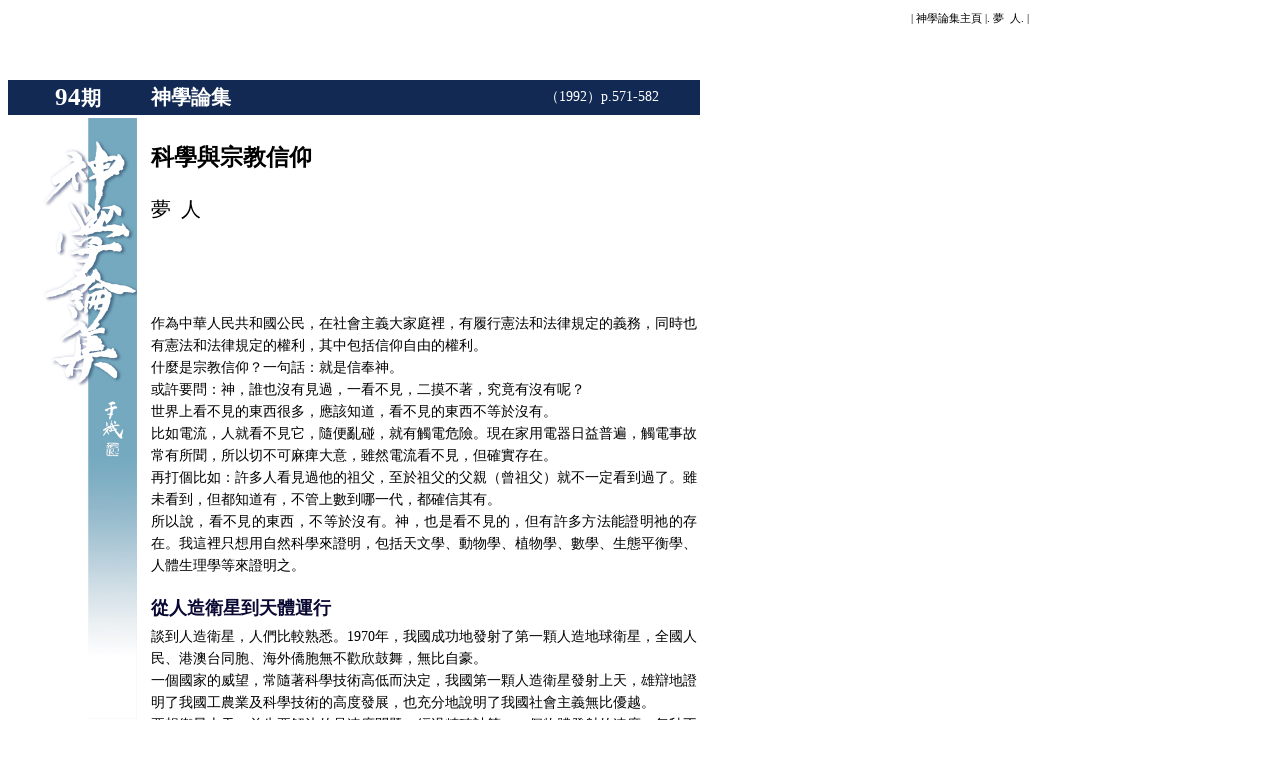

--- FILE ---
content_type: text/html
request_url: http://archive.hsscol.org.hk/Archive/periodical/ct/CT094/CT094H.htm
body_size: 10832
content:
<html>

<head>
<meta http-equiv="Content-Language" content="zh-tw">
<meta http-equiv="Content-Type" content="text/html; charset=Big5">
<meta name="GENERATOR" content="Microsoft FrontPage 4.0">
<meta name="ProgId" content="FrontPage.Editor.Document">
<title>神學論集94</title>
<style type="text/css">
<!--
.NAMe {
	font-size: 20px;
	color: #FFFFFF;
	font-style: normal;
	font-weight: bold;
}
.H_TITLE {
	font-size: 23px;
	font-style: normal;
	font-weight: bold;
	color: #000000;
}
.BODYCOPY {
	font-weight: normal;
	color: #000000;
	font-style: normal;
	font-size: 14px;
	line-height: 22px;
	text-align: justify;
}
a:link {
	text-decoration: none;
	color: #000000;
}
a:visited {
	text-decoration: none;
	color: #666666;
}
a:hover {
	text-decoration: none;
	color: #003300;
}
a:active {
	text-decoration: none;
	color: #000000;
}
body,td,th {
	color: #000000;
}
.style5 {font-size: 25px; color: #FFFFFF; font-style: normal; font-weight: bold; }
.EDITOR {font-size: 20px}
.Head_sub_SUB {
	font-style: normal;
	color: #00008C;
	font-size: 14px;
	font-weight: bold;
	line-height: 35px;
}
.style12 {
	font-weight: normal;
	color: #000066;
	font-style: italic;
	font-size: 13px;
	line-height: 18px;
}
.style22 {font-size: 11px; color: #000000; font-style: normal; font-weight: normal; }
.HEAD1 {
	font-style: normal;
	color: #090933;
	font-size: 18px;
	font-weight: bold;
	line-height: 35px;
}
.HEAD_sub {
	font-style: normal;
	color: #000033;
	font-size: 16px;
	font-weight: bold;
	line-height: 35px;
}
.style14 {font-weight: normal; color: #FFFFFF; font-style: normal; font-size: 14px; }
.style34 {font-size: 18px}
.style45 {font-size: 10px}
-->
</style>
</head>

<body>
<table width="81%" border="0" cellpadding="2" cellspacing="0">
  <tr>
    <td width="4%" valign="top">&nbsp;</td>
    <td><div align="right" class="style22">
      <div align="right">
        <p>| <a href="http://Archive.hsscol.org.hk/Archive/periodical/ct/cover.php">神學論集主頁</a> |. 夢&nbsp; 人. |</p>
      </div>
    </div></td>
  </tr>
</table>
<p>&nbsp;</p>
<table width="692" height="690" border="0" cellpadding="3" cellspacing="0">
  <tr bgcolor="#122A53">
    <th height="33" scope="col"><font class="style5">94<span class="EDITOR">期</span></font></th>
    <th width="350" scope="col"><div align="left" class="NAMe">神學論集</div></th>
    <th width="190" scope="col"><span class="style14">（1992）p.571-582</span></th>
  </tr>
  <tr bgcolor="#4D331D">
    <th width="134" rowspan="3" valign="top" bgcolor="#FFFFFF" scope="col"><img src="THEO_TWbar01.jpg" width="118" height="601"></th>
    <th height="18" bgcolor="#FFFFFF" scope="col">&nbsp;</th>
    <th bgcolor="#FFFFFF" scope="col">&nbsp;</th>
  </tr>
  <tr valign="top">
    <td height="28" colspan="2" scope="col"><p class="H_TITLE"><strong>科學與宗教信仰 </strong><br>
    </p>
        <p class="EDITOR">夢&nbsp; 人<strong></strong></p>
      <p class="EDITOR">&nbsp;</p>
      <p class="style34"><br>
      </p></td>
  </tr>
  <tr valign="top">
    <td height="470" colspan="2" class="BODYCOPY" scope="col"><p>作為中華人民共和國公民，在社會主義大家庭裡，有履行憲法和法律規定的義務，同時也有憲法和法律規定的權利，其中包括信仰自由的權利。 <br>
什麼是宗教信仰？一句話：就是信奉神。 <br>
或許要問：神，誰也沒有見過，一看不見，二摸不著，究竟有沒有呢？ <br>
世界上看不見的東西很多，應該知道，看不見的東西不等於沒有。 <br>
比如電流，人就看不見它，隨便亂碰，就有觸電危險。現在家用電器日益普遍，觸電事故常有所聞，所以切不可麻痺大意，雖然電流看不見，但確實存在。 <br>
再打個比如：許多人看見過他的祖父，至於祖父的父親（曾祖父）就不一定看到過了。雖未看到，但都知道有，不管上數到哪一代，都確信其有。 <br>
所以說，看不見的東西，不等於沒有。神，也是看不見的，但有許多方法能證明祂的存在。我這裡只想用自然科學來證明，包括天文學、動物學、植物學、數學、生態平衡學、人體生理學等來證明之。 </p>
      <p><strong class="HEAD1">從人造衛星到天體運行 </strong><br>
        談到人造衛星，人們比較熟悉。1970年，我國成功地發射了第一顆人造地球衛星，全國人民、港澳台同胞、海外僑胞無不歡欣鼓舞，無比自豪。<br>
        一個國家的威望，常隨著科學技術高低而決定，我國第一顆人造衛星發射上天，雄辯地證明了我國工農業及科學技術的高度發展，也充分地說明了我國社會主義無比優越。 <br>
        要想衛星上天，首先要解決的是速度問題，經過精確計算，一個物體發射的速度，每秒不少於7.9公里，才能抵銷地球引力，才能環繞地球運行。這個速度叫環繞速度，也叫第一宇宙速度。如果以每秒11.2公里的速度飛上天，那就能擺脫地球引力而繞太陽飛行，這叫脫離速度，也叫第二宇宙速度。要脫離太陽系，至少每秒16.7公里，這叫第三宇宙速度。<br>
        光有速度還不行，還需要有高度發達的冶金工業、電子工業、精密機械、高精度自動控制系統、高精度數學計算技術手段……因為只要在火箭製造上、設備上、配合上、方向上，稍有一點點差誤（那怕是千分之一或千分之二的差誤），就會偏離軌道及失敗。美國在人造衛星發射的六年中，衛星發射成功率只有54%，就是說將近一半失敗了，即使在三十年後的1986年，美國航天飛機，載有七人，發射後僅73秒鐘便突然爆炸，說明衛星（或飛船）上天，的確不是容易的事。<br>
        當時（1970）年，能發射衛星的國家只有五個：即中國、蘇聯、美國、法國和日本。日本雖號稱工業強國，70年也成功地發射了一顆衛星，可重量只有9.4公斤，只及中國衛星的二十分之一；美國第一顆衛星（1958年發射的）更是小得可憐，只有8公斤左右，而我國第一顆衛星是173公斤。之後，在不到一年的時間，于1971年3月，我國又成功地發射了一顆科學實驗人造地球衛星，重221公斤。1971年10月，美國也成功地發射了第一顆衛星，重65.8公斤，也還不到中國衛星的三分之一。<br>
        綜觀上述，讀者可以想見，當我國第一顆衛星威武上天，為什麼十億炎黃子孫是那麼歡欣鼓舞，那麼自豪了！ </p>
      <p><strong class="HEAD1">地球的天然衛星 </strong><br>
        三十多年來，由於這幾個有能力的國家相繼發射，環繞地球的人造衛星數以千計，這為數眾多的人造衛星，就像一只只美麗的蝴蝶翩翩飛舞在地球的周圍，把地球裝扮得分外美麗。但人們的肉眼難以看到她們，即使你善於觀察，看到的也只是一點微弱的星光。 <br>
        我們再來看看地球的天然衛星—天空的月亮，情況又是如何？ <br>
        月亮又稱月球，它是地球的天然衛星，景像大不一樣，人造衛星無法與其相比。它像懸在空中的大玉盤，皎潔明亮，寧靜柔和，非常美麗。給人一種安寧舒適，歡樂團聚的印象；有時也給人淒涼孤寂、悲愴離散的感覺，不管怎麼說，它極易引起人們的情感。所以不難理解，為什麼自古以來就成了詩人們抒發感情，吟詠作詩的對象。蘇東坡的《水調歌頭》：“明月幾時有，把酒問青天……”更被推為吟詠中的千古唱。偉大的中華民族一年一度的中秋佳節，就是以中秋明月作為節日的活動中心。 <br>
        但是，人們常常為肉眼所欺騙，自從望遠鏡發明以來，月球的真實面目，已逐漸被人們所了解。尤其是自1969年以來，已有12人分批乘飛船登上了月球。在月球上工作最長時間的人，要算宇航員杜克，他曾於1987年3月來我國訪問，曾在上海佘山大修院發表了精彩的演說，詳盡地介紹了他在月球的情景與感受，他在月球上一共工作了七十二小時，並從月球上帶回岩石和塵岩90多公斤……<br>
        所以說月球的真象早已大白於世了。 <br>
        月球距地球38萬公里，你若前往一看，未免大失所望，那裡沒有鳥語花香，沒有雞犬相聞，那裡沒有婆婆的樹影，也沒有叮咚的流水，因為那裡沒有空氣，也沒有水，因此也沒有風（空氣流動才成為風），沒有雲彩，沒有生物。它像一個巨大而死寂的石球。晝夜溫差很大，白天，陽光照射處，溫度高達127℃，夜晚又可降到–183℃。所以奉勸大家，不要輕信詩人們的遐想，到月球上去生活，那兒並沒有什麼瓊樓玉宇，也沒有什麼桂樹玉兔，根本就不是什麼旅遊勝地。那兒只是滿目荒涼，一片死寂。<br>
        然而，這茫茫無知的巨大石球，卻不知疲倦的向前奔跑，它以每秒一公里的速度環繞地球運行，從不懈怠。由於它運行是如此規律，人們可以計算到它每分鐘應達到的地點，並可推算以後若干年每次日蝕和月蝕的具體時間，以及觀測日蝕和月蝕的具體地點。在我國大地上，除了在1992年12月10日5時57分—9時29分可以看到月全蝕外，在1993年6月4日（19：10—22：50）還可看到月全蝕，直到二千年，我國還可看到另外四次月全蝕 （1995. 4. 15：38—20：56；1997. 9. 17. 1：05—4：32；1999. 7. 28. 18：25—20：47；2000. 7. 16. 20：03—23：47）。<br>
        前已說過，月球是地球的天然衛星，所謂天然，就是說它不是人造的，也不是人發射的。月球直徑3476公里，重量為7400億億噸（<img src="94H_7.4i1019" width="50" height="18">噸），這樣大的物體，這麼大的重量，毫無疑問，人根本無力發射它。 <br>
        月球究竟是誰發射的呢？難道是自己發射的麼？發射的動力是哪裡來的呢？請讀者思索一分鐘吧！ </p>
      <p><strong class="HEAD1">地球‧太陽‧銀河 </strong><br>
        說了月球，不能不說一下地球，它是我們人類賴以生存的地方，常識早已告訴我們：地球是圍繞太陽運行的一顆行星，它比月球大五十倍，直徑為一萬二千七百公里，周長約四萬公里，它能自轉，自轉一圈為一天。 <br>
        地球不但自轉，同時也繞太陽公轉。 <br>
        地球的確是一個龐大的物體，它不是幾噸幾十噸的重量，而是60萬億億噸（<img src="94H_6i1021.jpg" width="41" height="17">噸），它的速度不是每秒八公里十公里，它的繞日公轉速度為每秒30公里。<br>
        你想過沒有，這樣大的地球，這麼大的重量，這麼快的高速，又是誰發射的呢？這要什麼樣的運載工具，要用什麼樣的火箭，才能發射它呢？人有這種能力嗎？ <br>
        地球雖然如此龐大，可是十分令人遺憾，因為在太陽系九大行星中，地球只能算是極普通的一員，並沒有什麼值得驕傲的地方。論體積，天王星、海王星、土星、木星都比地球大得多。那個愛漂亮的土星（她有一個美麗的光環），就比地球大745倍，木星更大，是地球的1316倍。論速度，地球也差勁，跑不過水星和金星。水星最快，每秒跑48公里，金星成績也不弱，每秒跑35公里，地球每秒跑30公里，只好屈居第三。所以說，從太陽系角度來看，地球只是普通一顆行星，平凡得很，僅此而已。<br>
        談了地球，不得不說說太陽。因為太陽對我們太重要了，我們一刻也離不開它的光和熱，它是我們系統的中心，九大行星都環繞太陽運行。太陽本身也在運動，它帶著一班臣屬和大小官員（九大行星，和為數眾多的衛星及小行星，還加上數以千計的人造地球衛星和人造飛行體）環繞武仙星座方向作每秒20公里的等速運行。太陽系像是個大鐘錶，大齒輪套著小齒輪，小齒輪連著微型齒輪，像有隻看不見的手，給看不見的發條上足了勁，各個齒輪按各自預定的軌道，按各自不同的轉速，不停的運轉。<br>
        肉眼看太陽，不過月亮大小，實際上太陽比地球還大130萬倍。整個是個燃燒著的大火球，火力極大，光亮極強，晴朗無雲天氣，人眼不能直接對著太陽觀測，雖然太陽距我們有一億五千萬公里，但強烈的陽光立即會燒傷我們的眼睛，甚至能叫雙眼失明。<br>
        太陽表面溫度達6000攝氏度，由於地日距離如此恰當，又配合地球每天自轉一周，所以地面所受的溫度不致太冷或太熱。假如地球不是每天自轉一圈，而像月球那樣28天的時間自轉一圈，那麼長長的白晝溫度將會像月球那樣，白晝可達100℃以上，夜晚又可降至–100℃以上，夜晚又可降至–100℃以下了。如此高溫和嚴寒，一切動植物將無法生存，又假如地球自轉的赤道面與環日公轉的黃道面不是成23°27’交角，那也會四季不分、五穀不結了；又假如地日距離不是現在的1.5億公里，若近一倍，將把地球烤成焦炭，若遠一倍，也把地球凍成冰球了……<br>
        太陽與地球的關係是如此重要，所以自古以來，太陽便成了人們觀測的重點對象。由於觀測手段日益精良，這個大火球的情況逐漸被揭開。從前有人認為太陽可能全身都是煤炭，但不對了，因為科學家計算，根據目前燃燒情況，不消五千年的時光，便把同體積的煤炭燒個精光。其實太陽已經燒過幾百萬年了，說明質量並非煤炭。現在測知：太陽總質量的98%是氫氮二種元素，其他元素甚微，總共只占2%，太陽中心受極大高溫和極大壓力的影響下，由四個氫原子聚變成一個氮原子的熱核反應，因而產生了目前極其壯觀的燃燒場面。太陽每秒鐘從表面輻射出90億億億卡的能量，科學家算出，照這樣燒下去，太陽還能燒100億年。（摘自簡明天文學手冊，1986年版）由於計算的不同，有的說還能燒300億年，有的說只有15億年。說法雖不太一致，但科學界對太陽總有一天燒完的看法是一致的。<br>
        科學家通過分光鏡分析証明：宇宙間一切星球，都有如上的同一性質和規律，也就是說所有星球都具有幼年、成年、老年三時期，也就是說宇宙中的天體都有著發生、發展和衰亡的過程；也就是說宇宙在向著末日挺進，也就是說宇宙有壽終正寢的一天。 <br>
        現在再來看看銀河。 <br>
        談起銀河，人們都很熟悉，俗稱天河。夏天夜晚，它像一條白雲橫貫在天空，多少年來，傳頌著美麗動人的童話，牛郎星和織女星隔河相望，牛郎星左右不遠處還有兩顆對稱的小星，像是牛郎挑著一擔禮品，準備渡河探望織女。天河無船，每年只有七夕一次相會，那還是仰靠無數喜鵲臨時搭成的鵲橋才得過河團聚……。這樣的童話故事很能引發孩子們的想像，在夏夜納涼中，忘記了炎夏的暑熱，很快的進入夢鄉……大人們是不會相信的。因為自望遠鏡發明以來，早已得知那像雲的東西，並不是雲，而是一顆顆巨大的恆星，因距我們太遠，為數又太多，肉眼已分不清一顆顆單獨的星，只能看到一片雲了。 <br>
        銀河系範圍龐大，從這頭到另一頭有10萬光年的距離。本世紀初，天文學家統計銀河系中恆星數目有300億顆，由於觀測技術的進展，普遍認為有1200億—1400億顆恆星，也有人認為銀河系恆星總數可達2500億顆，現在一種新的估算，說它擁有3000億顆以上，有人硬說有4000億顆。<br>
        本世紀來，由於天文學的高速發展，陸續發現在銀河系外，還有許許多多同銀河系規模相當的龐大天體系統，稱之為河外星系。目前這類河外星系，僅現有的觀測能力去探測，總數就達10億星系。例如著名的仙女座星系，就屬河外星系，它距我們220萬光年，用肉眼尚能看到它像飄浮著的薄雲，有的離我們太遠，不說肉眼看不到，即使用最大的望遠鏡也只看到模糊的光斑，有的簡直太遙遠了，連現代最大的望遠鏡也看不到它們的蹤跡。目前發現離我們最遠的天體達300億光年，再遠的就不清楚了。<br>
        讀者思之，單在銀河系內，就有1400億到4000億顆恆星，而銀河系在天空中，只不過是無數群島中的一個小島而已，試想，宇宙間共有多少星星喲！<br>
        前面曾介紹過太陽，是那麼威武壯麗，神氣非凡，可是說來十分遺憾，太陽在銀河系內卻是極其普通極其平凡的一顆小恆星。我們仰看空中的那些微弱無力的點點小星，實際上都是一顆顆大“太陽”，有的體積比我們太陽大，有的光度比太陽強。 <br>
        晚上，天空中那顆最亮的星，名曰天狼星，體積比太陽就大七倍；牛星座的 &quot;昂宿六&quot; 星，其光亮比太陽強600倍；獵戶座b星（Rigel）光度比太陽強一萬八千倍；金牛星座Aldebaran星，直徑5000萬公里，體積為太陽的三萬八千倍；天舟a星，光強為太陽的八萬倍；Doradus星，光度為太陽的三十萬倍；目前發現最亮的星要算天蝎星座 &quot;捷塔一&quot; 星，是太陽光度的四十九萬倍；獵戶星座 &quot;參宿四&quot; 星，直徑4億公里，體積比太陽大2315萬倍；蜈蚣星座的天蠍星（Antares），體積要比太陽大二千五百萬倍。<br>
        長時間來，科學家公認御夫星座的 &quot;厄普西隆&quot; 星，是天空中最大的星，它的中國名稱叫“柱一”，經過多次觀測核實，最近一次觀測是在1982—1984年，測其主星直徑為二十一億公里，體積是太陽的34億倍。<br>
        上述這些可以得知，太陽與這些星球相比，哪有一點值得自豪的地方呢？ <br>
        上面介紹了恆星的大小，現要說說恆星的速度。 <br>
        古人觀測天象，對照幾十年幾百年的天象圖，恆星似乎位置不動，所以起名&quot;恆星&quot;。意即&quot;恆而不動之星&quot;意也。其實恆星都在動，有的還大動而特動。前面提到過的那漂亮的天狼星，每秒就飛行8公里；銀河對岸的織女星，每秒飛行14公里；牛郎星性急，每秒26公里；御夫星座的&quot;車五二&quot;星，每秒30公里；金牛星座的 &quot;畢宿五&quot; 星，秒速為55公里；1916年美國天文學家巴納德所發現的位於蛇夫星座的 &quot;巴納德&quot; 星，被天文界公認為 &quot;飛行能手&quot;，目前正以每秒108公里的速度向我們方向飛來；你不要認為這是什麼特快的速度，我們的銀河本身也在運動，它帶著1400億顆—4000億顆恆星（包括我們太陽系）以每秒250公里的速度朝著麒麟座方向運動；有許多星群每秒的速度是300—400公里；有的慧星秒速達470公里；那漩渦的星雲每秒要跑1000—2000公里；科學家說它們之間有的秒速竟達7850公里；還有秒速一萬二千公里的；本世紀五十年代，初在雙女宮Geminis星座中發現一個小天體，科學家測其速度為每秒兩萬五千公里；此外還有螺旋的星雲，反地球方向運行，秒速達八萬公里。<br>
        親愛的讀者，上面所述不是 &quot;天方夜譚&quot; 的神話故事，而是自古以來，尤其是近百年來中外科學家長期研究的科學成果，因此，已成為中學生必知的自然常識而被編入課本中。</p>
      <p><strong class="HEAD1">結&nbsp;&nbsp;&nbsp;&nbsp;&nbsp; 論</strong><br>
        現在要問，這些運動的動能是哪裡來的？物體本身是不能叫自己運動的，必需一個外力才能叫它運動。試看現在環繞地球的上千顆人造衛星（包括我國發射的數十顆衛星）。誰能相信其中有一顆是自己飛上天的？當一個石子在空中掠過時，連幼兒園的小朋友也會發問這是誰丟擲的呢？同理，那些星星同是物體，它們各自的重量，只要如太陽同樣大小，就是若干億億億噸，若沒有一個雄偉的外力，能叫它們運動嗎？ <br>
        不光運動，還要和諧的運動次序。試看這億億萬萬的星球，各自有各自的軌道，各自有各自的速度，有條不紊的運行著，即使在同一地點先後經過，也毫無碰撞的危險，讀者已經得知，這些星球就說如太陽大小，份量就不輕，速度又那麼快，有的快得驚人，一旦這樣的兩個星球相撞，後果將是多麼嚴重，宇宙的均衡立將遭到破壞，整個天體系統立將受到不可思議的威脅，由於星球彼此互相吸引，其引力大小與體積成正比，與距離成反比，任何兩星相碰，不用說立將引起連鎖反應，美妙而和平的宇宙，立將造成慘不忍睹的結局。 <br>
        為什麼億萬年來，宇宙沒有發生這樣的悲劇？為什麼億萬年來，宇宙依然是這般和平而美妙，難道還看不出在億萬星辰間有著和諧而穩妥的次序嗎？看不出有個權威者在指揮和維護這種次序嗎？ <br>
        親愛的讀者，再請思索一分鐘吧！ <br>
        宇宙就像個大鐘錶，是個由無數齒輪組成的大鐘錶，是一個高速運轉而又極其規律的大鐘錶，比人工的鐘錶複雜而精確得多，人工鐘錶，齒輪不過十個八個，走不多時，不是這兒磨損，就是那兒停擺，壽命有限。宇宙大鐘錶齒輪億億萬萬，運行精確，無需修理（實際上無處維修）。由於精確，人們可以計算它什麼時候到達什麼位置。人們可以寫出今後幾千年的日曆，並可以預算幾千年內太陽和月亮的全食、半食和環食，以及看得到和看不到的地點，下次哈雷慧星將在哪個時刻再現……的確，宇宙是個精確無誤的大鐘錶。 <br>
        現在要問：這樣精確無誤的大鐘錶是誰設計的呢？是誰製造的呢？難道不需要設計者、製造者麼？ <br>
        是岩石、礦物質在一起協議而成的嗎？這些無知的星球能在一起開會協議嗎？它們懂得物質間的引力計算和知道怎樣運用不同的速度來平衡這種引力嗎？ <br>
        或者有人說，這種宇宙奇觀是偶然而成的，在多少億萬年前，宇宙間的物質突然來了個大爆炸，或刮起了一陣偶然大風，宇宙間於是乎就立刻形成了精確無比的大鐘錶。 <br>
        科學家尊重事實，不講臆測，不興詭辯，科學家的追求就是思考、探索、統計、觀察和試驗，我敢說沒有一個真正的科學會迷信偶然，一切頭腦清醒的人也決不信偶然。 <br>
        不知是否有人肯作如下的試驗：拿28個李白詩篇上的鉛字拋在桌上，看看拋多少次能偶然組成李白的詩篇；或拿一盒棋子（32顆）撒向棋盤，看看要多少次才能車馬砲將士相各就各位；或把一把音符拋在地板上，看要多少次能組成一首劉天華的《空山鳥語》名曲；或者索性大膽一些，把鉛字房的鉛字搬出，任意拋撒看看幾時能偶然組成一本《四角號碼大辭典》。<br>
        宇宙，即使億億萬萬次大爆炸，決炸不出如此精確的大鍾錶來，只能是越炸越糟。偶然大風，也只能越吹越亂，最後只落得個粉身碎骨的下場。 <br>
        宇宙，這高速運轉而又精確無誤的大鐘錶不是人造的，更不能是自造的，更不可能是偶然的。它必須有個製造者，這位製造者必須是最偉大的物理學家，最偉大的數學家，一切能量的泉源—神。 <br>
        人，從傢俱上看到了木匠，從建築物上看到工程設計師，從測檢中看到電，從推理上看到了祖先。人，從宇宙觀測中看到了神，祂是宇宙的主宰，或稱造物主，天主教稱之為天主。 <br>
        科學越進步，觀測手段越發展，越發現天主的偉大，越懂得天主的全能，越體會天主的無窮美善。 <br>
        現在，我在下面介紹幾位知名科學家的話吧！ <br>
        萬有引力發現者，偉大的天才物理學家牛頓說：「在望遠鏡的末端，我看到了天主的蹤跡。」 <br>
        著名的天文學家兼數學家哥白尼說：「最能令人心靈向上，超脫塵世的是天文學，因為從中能看得到造物主。」 <br>
        大發明家愛迪生說：「我敬佩世上所有的工程師，但我最最敬佩的是那位最偉大的工程師—天主。」 <br>
        大科學家法俾爾說：「我不是相信天主，而是在科研中看到了天主……可以剝我的皮，不可剝奪我對天主的信仰。」 <br>
        偉大的物理學家、相對論的重要創始人愛因斯坦說：「我對天主的信仰，使我畢生獲益良多，使我在科研中，即使遇到重大難題，也不失望，因為我想，答案必會找到，因為天主確係難測，但總不欺人。」 <br>
        親愛的讀者，願意探索真理的人們，請多思考、多探索吧！因為心地善良的人們是易於接受真理的！請隨著科學家的探索和指引，去敬佩那位最偉大的工程師—天主，而成為一名天主的信徒吧！ <br>
        全世界信仰天主的人數極多，試以素以科學發達的德國為例，全國總人口中信奉宗教的人占96%，他們基本上屬於兩個教派，即一半信天主教，另一半信基督教（摘自1979.1.23中國青年報）（註基督教和天主教，教義、福音基本相同）。<br>
      拉美國家信奉天主的人比重也很大，智利天主教徒800萬，占總人口的85%；巴西天主教徒9800萬，占總人口的88%；尼加拉瓜總人口230萬，信天主教的占91%；阿根廷的天主教徒2400萬，占總人口的94%。（摘自參考消息1987.7.3，第三版）</p></td>
  </tr>
</table>
<table width="691" border="0" cellpadding="3" cellspacing="1" bordercolor="#FFFFFF">
  <tr bgcolor="#FFFFFF">
    <td width="133" align="left" valign="top" class="Head_sub_SUB">&nbsp;</td>
    <td width="543" valign="top" bgcolor="#FFFFFF" class="style12"><p align="right" class="style45">&nbsp;</p>
    <p align="right" class="style45">本檔案未經整理</p></td>
  </tr>
</table>
<p>&nbsp;</p>
</body> 
 
</html> 
